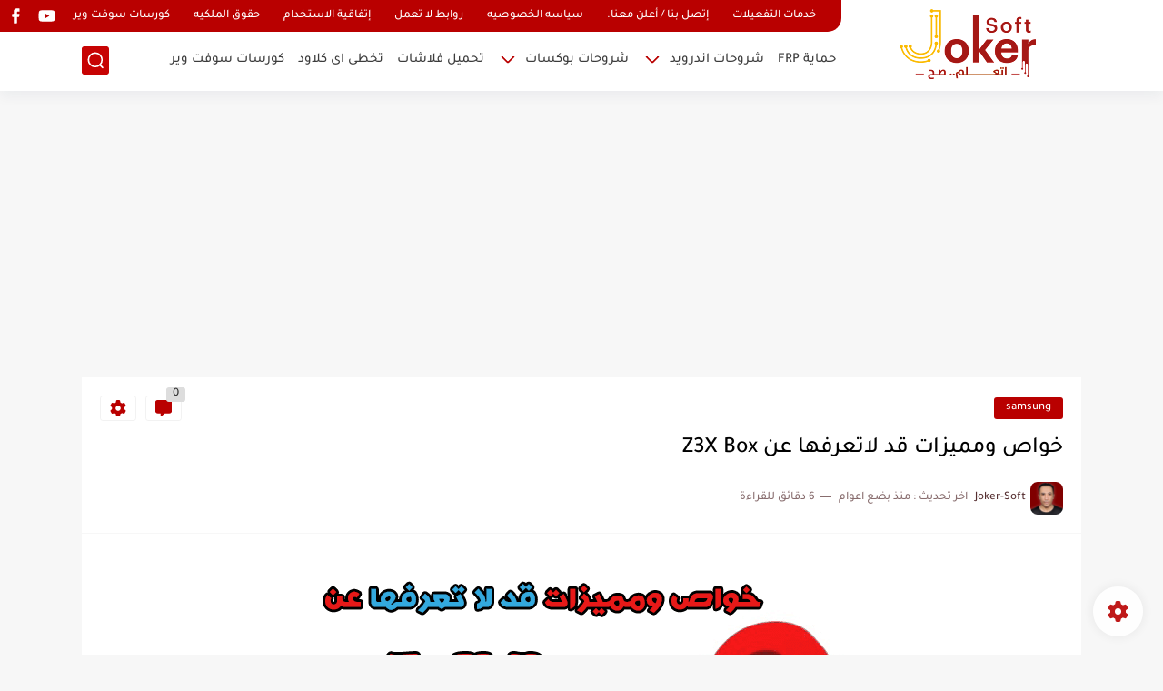

--- FILE ---
content_type: text/html; charset=utf-8
request_url: https://www.google.com/recaptcha/api2/aframe
body_size: 266
content:
<!DOCTYPE HTML><html><head><meta http-equiv="content-type" content="text/html; charset=UTF-8"></head><body><script nonce="6NkIUcsIgrArCpFqFqruSg">/** Anti-fraud and anti-abuse applications only. See google.com/recaptcha */ try{var clients={'sodar':'https://pagead2.googlesyndication.com/pagead/sodar?'};window.addEventListener("message",function(a){try{if(a.source===window.parent){var b=JSON.parse(a.data);var c=clients[b['id']];if(c){var d=document.createElement('img');d.src=c+b['params']+'&rc='+(localStorage.getItem("rc::a")?sessionStorage.getItem("rc::b"):"");window.document.body.appendChild(d);sessionStorage.setItem("rc::e",parseInt(sessionStorage.getItem("rc::e")||0)+1);localStorage.setItem("rc::h",'1769599675008');}}}catch(b){}});window.parent.postMessage("_grecaptcha_ready", "*");}catch(b){}</script></body></html>

--- FILE ---
content_type: application/javascript; charset=utf-8
request_url: https://fundingchoicesmessages.google.com/f/AGSKWxVun9ftYFW0FU-r52sPwoiQo5xIqWOCcQRVoNKBlHLq1VhXxkTubFwvLCZ0MhLIrRknAAtVcO5tANzR5spYrawa8dBuw-TbcrWl6MnVQMWAW8qMbrD2xWK7RTZsL9fdj-_RzpMBQcvVYeKwl9Td_-X3rpUr5rlZIkWwlfJz7jYtMXzX77wB9zRInHTp/_?category=ad&/tomorrowfocusAd./framead_/noticead._adcontent/
body_size: -1285
content:
window['3e3b01b8-1b5d-49f9-9189-1276b4ba8698'] = true;